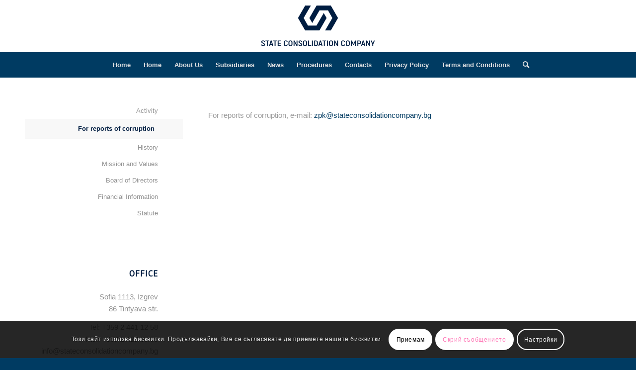

--- FILE ---
content_type: text/html; charset=UTF-8
request_url: https://stateconsolidationcompany.bg/en/about-us/for-reports-of-corruption/
body_size: 18569
content:
<!DOCTYPE html>
<html lang="en-GB" class="html_stretched responsive av-preloader-disabled  html_header_top html_logo_center html_bottom_nav_header html_menu_right html_custom html_header_sticky html_header_shrinking_disabled html_mobile_menu_phone html_header_searchicon html_content_align_center html_header_unstick_top html_header_stretch html_elegant-blog html_modern-blog html_av-submenu-hidden html_av-submenu-display-click html_av-overlay-side html_av-overlay-side-classic html_av-submenu-clone html_entry_id_2519 av-cookies-consent-show-message-bar av-cookies-cookie-consent-enabled av-cookies-can-opt-out av-cookies-user-silent-accept avia-cookie-check-browser-settings av-no-preview av-default-lightbox html_text_menu_active av-mobile-menu-switch-default">
<head>
<meta charset="UTF-8" />
<meta name="robots" content="index, follow" />


<!-- mobile setting -->
<meta name="viewport" content="width=device-width, initial-scale=1">

<!-- Scripts/CSS and wp_head hook -->
<title>For reports of corruption &#8211; State Consolidation Company EAD</title>
<meta name='robots' content='max-image-preview:large' />

				<script type='text/javascript'>

				function avia_cookie_check_sessionStorage()
				{
					//	FF throws error when all cookies blocked !!
					var sessionBlocked = false;
					try
					{
						var test = sessionStorage.getItem( 'aviaCookieRefused' ) != null;
					}
					catch(e)
					{
						sessionBlocked = true;
					}

					var aviaCookieRefused = ! sessionBlocked ? sessionStorage.getItem( 'aviaCookieRefused' ) : null;

					var html = document.getElementsByTagName('html')[0];

					/**
					 * Set a class to avoid calls to sessionStorage
					 */
					if( sessionBlocked || aviaCookieRefused )
					{
						if( html.className.indexOf('av-cookies-session-refused') < 0 )
						{
							html.className += ' av-cookies-session-refused';
						}
					}

					if( sessionBlocked || aviaCookieRefused || document.cookie.match(/aviaCookieConsent/) )
					{
						if( html.className.indexOf('av-cookies-user-silent-accept') >= 0 )
						{
							 html.className = html.className.replace(/\bav-cookies-user-silent-accept\b/g, '');
						}
					}
				}

				avia_cookie_check_sessionStorage();

			</script>
			<link rel='dns-prefetch' href='//stats.wp.com' />
<link rel="alternate" type="application/rss+xml" title="State Consolidation Company EAD &raquo; Feed" href="https://stateconsolidationcompany.bg/en/feed/" />
<link rel="alternate" type="application/rss+xml" title="State Consolidation Company EAD &raquo; Comments Feed" href="https://stateconsolidationcompany.bg/en/comments/feed/" />
<link rel="alternate" title="oEmbed (JSON)" type="application/json+oembed" href="https://stateconsolidationcompany.bg/wp-json/oembed/1.0/embed?url=https%3A%2F%2Fstateconsolidationcompany.bg%2Fen%2Fabout-us%2Ffor-reports-of-corruption%2F&#038;lang=en" />
<link rel="alternate" title="oEmbed (XML)" type="text/xml+oembed" href="https://stateconsolidationcompany.bg/wp-json/oembed/1.0/embed?url=https%3A%2F%2Fstateconsolidationcompany.bg%2Fen%2Fabout-us%2Ffor-reports-of-corruption%2F&#038;format=xml&#038;lang=en" />

<!-- google webfont font replacement -->

			<script type='text/javascript'>

				(function() {

					/*	check if webfonts are disabled by user setting via cookie - or user must opt in.	*/
					var html = document.getElementsByTagName('html')[0];
					var cookie_check = html.className.indexOf('av-cookies-needs-opt-in') >= 0 || html.className.indexOf('av-cookies-can-opt-out') >= 0;
					var allow_continue = true;
					var silent_accept_cookie = html.className.indexOf('av-cookies-user-silent-accept') >= 0;

					if( cookie_check && ! silent_accept_cookie )
					{
						if( ! document.cookie.match(/aviaCookieConsent/) || html.className.indexOf('av-cookies-session-refused') >= 0 )
						{
							allow_continue = false;
						}
						else
						{
							if( ! document.cookie.match(/aviaPrivacyRefuseCookiesHideBar/) )
							{
								allow_continue = false;
							}
							else if( ! document.cookie.match(/aviaPrivacyEssentialCookiesEnabled/) )
							{
								allow_continue = false;
							}
							else if( document.cookie.match(/aviaPrivacyGoogleWebfontsDisabled/) )
							{
								allow_continue = false;
							}
						}
					}

					if( allow_continue )
					{
						var f = document.createElement('link');

						f.type 	= 'text/css';
						f.rel 	= 'stylesheet';
						f.href 	= 'https://fonts.googleapis.com/css?family=PT+Sans&display=auto';
						f.id 	= 'avia-google-webfont';

						document.getElementsByTagName('head')[0].appendChild(f);
					}
				})();

			</script>
			<style id='wp-img-auto-sizes-contain-inline-css' type='text/css'>
img:is([sizes=auto i],[sizes^="auto," i]){contain-intrinsic-size:3000px 1500px}
/*# sourceURL=wp-img-auto-sizes-contain-inline-css */
</style>
<link rel='stylesheet' id='avia-grid-css' href='https://stateconsolidationcompany.bg/wp-content/themes/enfold/css/grid.min.css?ver=5.6.10' type='text/css' media='all' />
<link rel='stylesheet' id='avia-base-css' href='https://stateconsolidationcompany.bg/wp-content/themes/enfold/css/base.min.css?ver=5.6.10' type='text/css' media='all' />
<link rel='stylesheet' id='avia-layout-css' href='https://stateconsolidationcompany.bg/wp-content/themes/enfold/css/layout.min.css?ver=5.6.10' type='text/css' media='all' />
<link rel='stylesheet' id='avia-module-blog-css' href='https://stateconsolidationcompany.bg/wp-content/themes/enfold/config-templatebuilder/avia-shortcodes/blog/blog.min.css?ver=5.6.10' type='text/css' media='all' />
<link rel='stylesheet' id='avia-module-postslider-css' href='https://stateconsolidationcompany.bg/wp-content/themes/enfold/config-templatebuilder/avia-shortcodes/postslider/postslider.min.css?ver=5.6.10' type='text/css' media='all' />
<link rel='stylesheet' id='avia-module-button-css' href='https://stateconsolidationcompany.bg/wp-content/themes/enfold/config-templatebuilder/avia-shortcodes/buttons/buttons.min.css?ver=5.6.10' type='text/css' media='all' />
<link rel='stylesheet' id='avia-module-comments-css' href='https://stateconsolidationcompany.bg/wp-content/themes/enfold/config-templatebuilder/avia-shortcodes/comments/comments.min.css?ver=5.6.10' type='text/css' media='all' />
<link rel='stylesheet' id='avia-module-contact-css' href='https://stateconsolidationcompany.bg/wp-content/themes/enfold/config-templatebuilder/avia-shortcodes/contact/contact.min.css?ver=5.6.10' type='text/css' media='all' />
<link rel='stylesheet' id='avia-module-slideshow-css' href='https://stateconsolidationcompany.bg/wp-content/themes/enfold/config-templatebuilder/avia-shortcodes/slideshow/slideshow.min.css?ver=5.6.10' type='text/css' media='all' />
<link rel='stylesheet' id='avia-module-gallery-css' href='https://stateconsolidationcompany.bg/wp-content/themes/enfold/config-templatebuilder/avia-shortcodes/gallery/gallery.min.css?ver=5.6.10' type='text/css' media='all' />
<link rel='stylesheet' id='avia-module-maps-css' href='https://stateconsolidationcompany.bg/wp-content/themes/enfold/config-templatebuilder/avia-shortcodes/google_maps/google_maps.min.css?ver=5.6.10' type='text/css' media='all' />
<link rel='stylesheet' id='avia-module-gridrow-css' href='https://stateconsolidationcompany.bg/wp-content/themes/enfold/config-templatebuilder/avia-shortcodes/grid_row/grid_row.min.css?ver=5.6.10' type='text/css' media='all' />
<link rel='stylesheet' id='avia-module-heading-css' href='https://stateconsolidationcompany.bg/wp-content/themes/enfold/config-templatebuilder/avia-shortcodes/heading/heading.min.css?ver=5.6.10' type='text/css' media='all' />
<link rel='stylesheet' id='avia-module-hr-css' href='https://stateconsolidationcompany.bg/wp-content/themes/enfold/config-templatebuilder/avia-shortcodes/hr/hr.min.css?ver=5.6.10' type='text/css' media='all' />
<link rel='stylesheet' id='avia-module-icon-css' href='https://stateconsolidationcompany.bg/wp-content/themes/enfold/config-templatebuilder/avia-shortcodes/icon/icon.min.css?ver=5.6.10' type='text/css' media='all' />
<link rel='stylesheet' id='avia-module-iconlist-css' href='https://stateconsolidationcompany.bg/wp-content/themes/enfold/config-templatebuilder/avia-shortcodes/iconlist/iconlist.min.css?ver=5.6.10' type='text/css' media='all' />
<link rel='stylesheet' id='avia-module-image-css' href='https://stateconsolidationcompany.bg/wp-content/themes/enfold/config-templatebuilder/avia-shortcodes/image/image.min.css?ver=5.6.10' type='text/css' media='all' />
<link rel='stylesheet' id='avia-module-slideshow-contentpartner-css' href='https://stateconsolidationcompany.bg/wp-content/themes/enfold/config-templatebuilder/avia-shortcodes/contentslider/contentslider.min.css?ver=5.6.10' type='text/css' media='all' />
<link rel='stylesheet' id='avia-module-numbers-css' href='https://stateconsolidationcompany.bg/wp-content/themes/enfold/config-templatebuilder/avia-shortcodes/numbers/numbers.min.css?ver=5.6.10' type='text/css' media='all' />
<link rel='stylesheet' id='avia-module-slideshow-fullsize-css' href='https://stateconsolidationcompany.bg/wp-content/themes/enfold/config-templatebuilder/avia-shortcodes/slideshow_fullsize/slideshow_fullsize.min.css?ver=5.6.10' type='text/css' media='all' />
<link rel='stylesheet' id='avia-module-social-css' href='https://stateconsolidationcompany.bg/wp-content/themes/enfold/config-templatebuilder/avia-shortcodes/social_share/social_share.min.css?ver=5.6.10' type='text/css' media='all' />
<link rel='stylesheet' id='avia-module-tabs-css' href='https://stateconsolidationcompany.bg/wp-content/themes/enfold/config-templatebuilder/avia-shortcodes/tabs/tabs.min.css?ver=5.6.10' type='text/css' media='all' />
<link rel='stylesheet' id='avia-module-team-css' href='https://stateconsolidationcompany.bg/wp-content/themes/enfold/config-templatebuilder/avia-shortcodes/team/team.min.css?ver=5.6.10' type='text/css' media='all' />
<link rel='stylesheet' id='avia-module-timeline-css' href='https://stateconsolidationcompany.bg/wp-content/themes/enfold/config-templatebuilder/avia-shortcodes/timeline/timeline.min.css?ver=5.6.10' type='text/css' media='all' />
<link rel='stylesheet' id='avia-module-toggles-css' href='https://stateconsolidationcompany.bg/wp-content/themes/enfold/config-templatebuilder/avia-shortcodes/toggles/toggles.min.css?ver=5.6.10' type='text/css' media='all' />
<link rel='stylesheet' id='avia-module-video-css' href='https://stateconsolidationcompany.bg/wp-content/themes/enfold/config-templatebuilder/avia-shortcodes/video/video.min.css?ver=5.6.10' type='text/css' media='all' />
<style id='wp-emoji-styles-inline-css' type='text/css'>

	img.wp-smiley, img.emoji {
		display: inline !important;
		border: none !important;
		box-shadow: none !important;
		height: 1em !important;
		width: 1em !important;
		margin: 0 0.07em !important;
		vertical-align: -0.1em !important;
		background: none !important;
		padding: 0 !important;
	}
/*# sourceURL=wp-emoji-styles-inline-css */
</style>
<style id='wp-block-library-inline-css' type='text/css'>
:root{--wp-block-synced-color:#7a00df;--wp-block-synced-color--rgb:122,0,223;--wp-bound-block-color:var(--wp-block-synced-color);--wp-editor-canvas-background:#ddd;--wp-admin-theme-color:#007cba;--wp-admin-theme-color--rgb:0,124,186;--wp-admin-theme-color-darker-10:#006ba1;--wp-admin-theme-color-darker-10--rgb:0,107,160.5;--wp-admin-theme-color-darker-20:#005a87;--wp-admin-theme-color-darker-20--rgb:0,90,135;--wp-admin-border-width-focus:2px}@media (min-resolution:192dpi){:root{--wp-admin-border-width-focus:1.5px}}.wp-element-button{cursor:pointer}:root .has-very-light-gray-background-color{background-color:#eee}:root .has-very-dark-gray-background-color{background-color:#313131}:root .has-very-light-gray-color{color:#eee}:root .has-very-dark-gray-color{color:#313131}:root .has-vivid-green-cyan-to-vivid-cyan-blue-gradient-background{background:linear-gradient(135deg,#00d084,#0693e3)}:root .has-purple-crush-gradient-background{background:linear-gradient(135deg,#34e2e4,#4721fb 50%,#ab1dfe)}:root .has-hazy-dawn-gradient-background{background:linear-gradient(135deg,#faaca8,#dad0ec)}:root .has-subdued-olive-gradient-background{background:linear-gradient(135deg,#fafae1,#67a671)}:root .has-atomic-cream-gradient-background{background:linear-gradient(135deg,#fdd79a,#004a59)}:root .has-nightshade-gradient-background{background:linear-gradient(135deg,#330968,#31cdcf)}:root .has-midnight-gradient-background{background:linear-gradient(135deg,#020381,#2874fc)}:root{--wp--preset--font-size--normal:16px;--wp--preset--font-size--huge:42px}.has-regular-font-size{font-size:1em}.has-larger-font-size{font-size:2.625em}.has-normal-font-size{font-size:var(--wp--preset--font-size--normal)}.has-huge-font-size{font-size:var(--wp--preset--font-size--huge)}.has-text-align-center{text-align:center}.has-text-align-left{text-align:left}.has-text-align-right{text-align:right}.has-fit-text{white-space:nowrap!important}#end-resizable-editor-section{display:none}.aligncenter{clear:both}.items-justified-left{justify-content:flex-start}.items-justified-center{justify-content:center}.items-justified-right{justify-content:flex-end}.items-justified-space-between{justify-content:space-between}.screen-reader-text{border:0;clip-path:inset(50%);height:1px;margin:-1px;overflow:hidden;padding:0;position:absolute;width:1px;word-wrap:normal!important}.screen-reader-text:focus{background-color:#ddd;clip-path:none;color:#444;display:block;font-size:1em;height:auto;left:5px;line-height:normal;padding:15px 23px 14px;text-decoration:none;top:5px;width:auto;z-index:100000}html :where(.has-border-color){border-style:solid}html :where([style*=border-top-color]){border-top-style:solid}html :where([style*=border-right-color]){border-right-style:solid}html :where([style*=border-bottom-color]){border-bottom-style:solid}html :where([style*=border-left-color]){border-left-style:solid}html :where([style*=border-width]){border-style:solid}html :where([style*=border-top-width]){border-top-style:solid}html :where([style*=border-right-width]){border-right-style:solid}html :where([style*=border-bottom-width]){border-bottom-style:solid}html :where([style*=border-left-width]){border-left-style:solid}html :where(img[class*=wp-image-]){height:auto;max-width:100%}:where(figure){margin:0 0 1em}html :where(.is-position-sticky){--wp-admin--admin-bar--position-offset:var(--wp-admin--admin-bar--height,0px)}@media screen and (max-width:600px){html :where(.is-position-sticky){--wp-admin--admin-bar--position-offset:0px}}

/*# sourceURL=wp-block-library-inline-css */
</style><style id='global-styles-inline-css' type='text/css'>
:root{--wp--preset--aspect-ratio--square: 1;--wp--preset--aspect-ratio--4-3: 4/3;--wp--preset--aspect-ratio--3-4: 3/4;--wp--preset--aspect-ratio--3-2: 3/2;--wp--preset--aspect-ratio--2-3: 2/3;--wp--preset--aspect-ratio--16-9: 16/9;--wp--preset--aspect-ratio--9-16: 9/16;--wp--preset--color--black: #000000;--wp--preset--color--cyan-bluish-gray: #abb8c3;--wp--preset--color--white: #ffffff;--wp--preset--color--pale-pink: #f78da7;--wp--preset--color--vivid-red: #cf2e2e;--wp--preset--color--luminous-vivid-orange: #ff6900;--wp--preset--color--luminous-vivid-amber: #fcb900;--wp--preset--color--light-green-cyan: #7bdcb5;--wp--preset--color--vivid-green-cyan: #00d084;--wp--preset--color--pale-cyan-blue: #8ed1fc;--wp--preset--color--vivid-cyan-blue: #0693e3;--wp--preset--color--vivid-purple: #9b51e0;--wp--preset--color--metallic-red: #b02b2c;--wp--preset--color--maximum-yellow-red: #edae44;--wp--preset--color--yellow-sun: #eeee22;--wp--preset--color--palm-leaf: #83a846;--wp--preset--color--aero: #7bb0e7;--wp--preset--color--old-lavender: #745f7e;--wp--preset--color--steel-teal: #5f8789;--wp--preset--color--raspberry-pink: #d65799;--wp--preset--color--medium-turquoise: #4ecac2;--wp--preset--gradient--vivid-cyan-blue-to-vivid-purple: linear-gradient(135deg,rgb(6,147,227) 0%,rgb(155,81,224) 100%);--wp--preset--gradient--light-green-cyan-to-vivid-green-cyan: linear-gradient(135deg,rgb(122,220,180) 0%,rgb(0,208,130) 100%);--wp--preset--gradient--luminous-vivid-amber-to-luminous-vivid-orange: linear-gradient(135deg,rgb(252,185,0) 0%,rgb(255,105,0) 100%);--wp--preset--gradient--luminous-vivid-orange-to-vivid-red: linear-gradient(135deg,rgb(255,105,0) 0%,rgb(207,46,46) 100%);--wp--preset--gradient--very-light-gray-to-cyan-bluish-gray: linear-gradient(135deg,rgb(238,238,238) 0%,rgb(169,184,195) 100%);--wp--preset--gradient--cool-to-warm-spectrum: linear-gradient(135deg,rgb(74,234,220) 0%,rgb(151,120,209) 20%,rgb(207,42,186) 40%,rgb(238,44,130) 60%,rgb(251,105,98) 80%,rgb(254,248,76) 100%);--wp--preset--gradient--blush-light-purple: linear-gradient(135deg,rgb(255,206,236) 0%,rgb(152,150,240) 100%);--wp--preset--gradient--blush-bordeaux: linear-gradient(135deg,rgb(254,205,165) 0%,rgb(254,45,45) 50%,rgb(107,0,62) 100%);--wp--preset--gradient--luminous-dusk: linear-gradient(135deg,rgb(255,203,112) 0%,rgb(199,81,192) 50%,rgb(65,88,208) 100%);--wp--preset--gradient--pale-ocean: linear-gradient(135deg,rgb(255,245,203) 0%,rgb(182,227,212) 50%,rgb(51,167,181) 100%);--wp--preset--gradient--electric-grass: linear-gradient(135deg,rgb(202,248,128) 0%,rgb(113,206,126) 100%);--wp--preset--gradient--midnight: linear-gradient(135deg,rgb(2,3,129) 0%,rgb(40,116,252) 100%);--wp--preset--font-size--small: 1rem;--wp--preset--font-size--medium: 1.125rem;--wp--preset--font-size--large: 1.75rem;--wp--preset--font-size--x-large: clamp(1.75rem, 3vw, 2.25rem);--wp--preset--spacing--20: 0.44rem;--wp--preset--spacing--30: 0.67rem;--wp--preset--spacing--40: 1rem;--wp--preset--spacing--50: 1.5rem;--wp--preset--spacing--60: 2.25rem;--wp--preset--spacing--70: 3.38rem;--wp--preset--spacing--80: 5.06rem;--wp--preset--shadow--natural: 6px 6px 9px rgba(0, 0, 0, 0.2);--wp--preset--shadow--deep: 12px 12px 50px rgba(0, 0, 0, 0.4);--wp--preset--shadow--sharp: 6px 6px 0px rgba(0, 0, 0, 0.2);--wp--preset--shadow--outlined: 6px 6px 0px -3px rgb(255, 255, 255), 6px 6px rgb(0, 0, 0);--wp--preset--shadow--crisp: 6px 6px 0px rgb(0, 0, 0);}:root { --wp--style--global--content-size: 800px;--wp--style--global--wide-size: 1130px; }:where(body) { margin: 0; }.wp-site-blocks > .alignleft { float: left; margin-right: 2em; }.wp-site-blocks > .alignright { float: right; margin-left: 2em; }.wp-site-blocks > .aligncenter { justify-content: center; margin-left: auto; margin-right: auto; }:where(.is-layout-flex){gap: 0.5em;}:where(.is-layout-grid){gap: 0.5em;}.is-layout-flow > .alignleft{float: left;margin-inline-start: 0;margin-inline-end: 2em;}.is-layout-flow > .alignright{float: right;margin-inline-start: 2em;margin-inline-end: 0;}.is-layout-flow > .aligncenter{margin-left: auto !important;margin-right: auto !important;}.is-layout-constrained > .alignleft{float: left;margin-inline-start: 0;margin-inline-end: 2em;}.is-layout-constrained > .alignright{float: right;margin-inline-start: 2em;margin-inline-end: 0;}.is-layout-constrained > .aligncenter{margin-left: auto !important;margin-right: auto !important;}.is-layout-constrained > :where(:not(.alignleft):not(.alignright):not(.alignfull)){max-width: var(--wp--style--global--content-size);margin-left: auto !important;margin-right: auto !important;}.is-layout-constrained > .alignwide{max-width: var(--wp--style--global--wide-size);}body .is-layout-flex{display: flex;}.is-layout-flex{flex-wrap: wrap;align-items: center;}.is-layout-flex > :is(*, div){margin: 0;}body .is-layout-grid{display: grid;}.is-layout-grid > :is(*, div){margin: 0;}body{padding-top: 0px;padding-right: 0px;padding-bottom: 0px;padding-left: 0px;}a:where(:not(.wp-element-button)){text-decoration: underline;}:root :where(.wp-element-button, .wp-block-button__link){background-color: #32373c;border-width: 0;color: #fff;font-family: inherit;font-size: inherit;font-style: inherit;font-weight: inherit;letter-spacing: inherit;line-height: inherit;padding-top: calc(0.667em + 2px);padding-right: calc(1.333em + 2px);padding-bottom: calc(0.667em + 2px);padding-left: calc(1.333em + 2px);text-decoration: none;text-transform: inherit;}.has-black-color{color: var(--wp--preset--color--black) !important;}.has-cyan-bluish-gray-color{color: var(--wp--preset--color--cyan-bluish-gray) !important;}.has-white-color{color: var(--wp--preset--color--white) !important;}.has-pale-pink-color{color: var(--wp--preset--color--pale-pink) !important;}.has-vivid-red-color{color: var(--wp--preset--color--vivid-red) !important;}.has-luminous-vivid-orange-color{color: var(--wp--preset--color--luminous-vivid-orange) !important;}.has-luminous-vivid-amber-color{color: var(--wp--preset--color--luminous-vivid-amber) !important;}.has-light-green-cyan-color{color: var(--wp--preset--color--light-green-cyan) !important;}.has-vivid-green-cyan-color{color: var(--wp--preset--color--vivid-green-cyan) !important;}.has-pale-cyan-blue-color{color: var(--wp--preset--color--pale-cyan-blue) !important;}.has-vivid-cyan-blue-color{color: var(--wp--preset--color--vivid-cyan-blue) !important;}.has-vivid-purple-color{color: var(--wp--preset--color--vivid-purple) !important;}.has-metallic-red-color{color: var(--wp--preset--color--metallic-red) !important;}.has-maximum-yellow-red-color{color: var(--wp--preset--color--maximum-yellow-red) !important;}.has-yellow-sun-color{color: var(--wp--preset--color--yellow-sun) !important;}.has-palm-leaf-color{color: var(--wp--preset--color--palm-leaf) !important;}.has-aero-color{color: var(--wp--preset--color--aero) !important;}.has-old-lavender-color{color: var(--wp--preset--color--old-lavender) !important;}.has-steel-teal-color{color: var(--wp--preset--color--steel-teal) !important;}.has-raspberry-pink-color{color: var(--wp--preset--color--raspberry-pink) !important;}.has-medium-turquoise-color{color: var(--wp--preset--color--medium-turquoise) !important;}.has-black-background-color{background-color: var(--wp--preset--color--black) !important;}.has-cyan-bluish-gray-background-color{background-color: var(--wp--preset--color--cyan-bluish-gray) !important;}.has-white-background-color{background-color: var(--wp--preset--color--white) !important;}.has-pale-pink-background-color{background-color: var(--wp--preset--color--pale-pink) !important;}.has-vivid-red-background-color{background-color: var(--wp--preset--color--vivid-red) !important;}.has-luminous-vivid-orange-background-color{background-color: var(--wp--preset--color--luminous-vivid-orange) !important;}.has-luminous-vivid-amber-background-color{background-color: var(--wp--preset--color--luminous-vivid-amber) !important;}.has-light-green-cyan-background-color{background-color: var(--wp--preset--color--light-green-cyan) !important;}.has-vivid-green-cyan-background-color{background-color: var(--wp--preset--color--vivid-green-cyan) !important;}.has-pale-cyan-blue-background-color{background-color: var(--wp--preset--color--pale-cyan-blue) !important;}.has-vivid-cyan-blue-background-color{background-color: var(--wp--preset--color--vivid-cyan-blue) !important;}.has-vivid-purple-background-color{background-color: var(--wp--preset--color--vivid-purple) !important;}.has-metallic-red-background-color{background-color: var(--wp--preset--color--metallic-red) !important;}.has-maximum-yellow-red-background-color{background-color: var(--wp--preset--color--maximum-yellow-red) !important;}.has-yellow-sun-background-color{background-color: var(--wp--preset--color--yellow-sun) !important;}.has-palm-leaf-background-color{background-color: var(--wp--preset--color--palm-leaf) !important;}.has-aero-background-color{background-color: var(--wp--preset--color--aero) !important;}.has-old-lavender-background-color{background-color: var(--wp--preset--color--old-lavender) !important;}.has-steel-teal-background-color{background-color: var(--wp--preset--color--steel-teal) !important;}.has-raspberry-pink-background-color{background-color: var(--wp--preset--color--raspberry-pink) !important;}.has-medium-turquoise-background-color{background-color: var(--wp--preset--color--medium-turquoise) !important;}.has-black-border-color{border-color: var(--wp--preset--color--black) !important;}.has-cyan-bluish-gray-border-color{border-color: var(--wp--preset--color--cyan-bluish-gray) !important;}.has-white-border-color{border-color: var(--wp--preset--color--white) !important;}.has-pale-pink-border-color{border-color: var(--wp--preset--color--pale-pink) !important;}.has-vivid-red-border-color{border-color: var(--wp--preset--color--vivid-red) !important;}.has-luminous-vivid-orange-border-color{border-color: var(--wp--preset--color--luminous-vivid-orange) !important;}.has-luminous-vivid-amber-border-color{border-color: var(--wp--preset--color--luminous-vivid-amber) !important;}.has-light-green-cyan-border-color{border-color: var(--wp--preset--color--light-green-cyan) !important;}.has-vivid-green-cyan-border-color{border-color: var(--wp--preset--color--vivid-green-cyan) !important;}.has-pale-cyan-blue-border-color{border-color: var(--wp--preset--color--pale-cyan-blue) !important;}.has-vivid-cyan-blue-border-color{border-color: var(--wp--preset--color--vivid-cyan-blue) !important;}.has-vivid-purple-border-color{border-color: var(--wp--preset--color--vivid-purple) !important;}.has-metallic-red-border-color{border-color: var(--wp--preset--color--metallic-red) !important;}.has-maximum-yellow-red-border-color{border-color: var(--wp--preset--color--maximum-yellow-red) !important;}.has-yellow-sun-border-color{border-color: var(--wp--preset--color--yellow-sun) !important;}.has-palm-leaf-border-color{border-color: var(--wp--preset--color--palm-leaf) !important;}.has-aero-border-color{border-color: var(--wp--preset--color--aero) !important;}.has-old-lavender-border-color{border-color: var(--wp--preset--color--old-lavender) !important;}.has-steel-teal-border-color{border-color: var(--wp--preset--color--steel-teal) !important;}.has-raspberry-pink-border-color{border-color: var(--wp--preset--color--raspberry-pink) !important;}.has-medium-turquoise-border-color{border-color: var(--wp--preset--color--medium-turquoise) !important;}.has-vivid-cyan-blue-to-vivid-purple-gradient-background{background: var(--wp--preset--gradient--vivid-cyan-blue-to-vivid-purple) !important;}.has-light-green-cyan-to-vivid-green-cyan-gradient-background{background: var(--wp--preset--gradient--light-green-cyan-to-vivid-green-cyan) !important;}.has-luminous-vivid-amber-to-luminous-vivid-orange-gradient-background{background: var(--wp--preset--gradient--luminous-vivid-amber-to-luminous-vivid-orange) !important;}.has-luminous-vivid-orange-to-vivid-red-gradient-background{background: var(--wp--preset--gradient--luminous-vivid-orange-to-vivid-red) !important;}.has-very-light-gray-to-cyan-bluish-gray-gradient-background{background: var(--wp--preset--gradient--very-light-gray-to-cyan-bluish-gray) !important;}.has-cool-to-warm-spectrum-gradient-background{background: var(--wp--preset--gradient--cool-to-warm-spectrum) !important;}.has-blush-light-purple-gradient-background{background: var(--wp--preset--gradient--blush-light-purple) !important;}.has-blush-bordeaux-gradient-background{background: var(--wp--preset--gradient--blush-bordeaux) !important;}.has-luminous-dusk-gradient-background{background: var(--wp--preset--gradient--luminous-dusk) !important;}.has-pale-ocean-gradient-background{background: var(--wp--preset--gradient--pale-ocean) !important;}.has-electric-grass-gradient-background{background: var(--wp--preset--gradient--electric-grass) !important;}.has-midnight-gradient-background{background: var(--wp--preset--gradient--midnight) !important;}.has-small-font-size{font-size: var(--wp--preset--font-size--small) !important;}.has-medium-font-size{font-size: var(--wp--preset--font-size--medium) !important;}.has-large-font-size{font-size: var(--wp--preset--font-size--large) !important;}.has-x-large-font-size{font-size: var(--wp--preset--font-size--x-large) !important;}
/*# sourceURL=global-styles-inline-css */
</style>

<link rel='stylesheet' id='avia-scs-css' href='https://stateconsolidationcompany.bg/wp-content/themes/enfold/css/shortcodes.min.css?ver=5.6.10' type='text/css' media='all' />
<link rel='stylesheet' id='avia-fold-unfold-css' href='https://stateconsolidationcompany.bg/wp-content/themes/enfold/css/avia-snippet-fold-unfold.min.css?ver=5.6.10' type='text/css' media='all' />
<link rel='stylesheet' id='avia-popup-css-css' href='https://stateconsolidationcompany.bg/wp-content/themes/enfold/js/aviapopup/magnific-popup.css?ver=5.6.10' type='text/css' media='screen' />
<link rel='stylesheet' id='avia-lightbox-css' href='https://stateconsolidationcompany.bg/wp-content/themes/enfold/css/avia-snippet-lightbox.min.css?ver=5.6.10' type='text/css' media='screen' />
<link rel='stylesheet' id='avia-widget-css-css' href='https://stateconsolidationcompany.bg/wp-content/themes/enfold/css/avia-snippet-widget.min.css?ver=5.6.10' type='text/css' media='screen' />
<link rel='stylesheet' id='avia-dynamic-css' href='https://stateconsolidationcompany.bg/wp-content/uploads/dynamic_avia/.css?ver=6973543785367' type='text/css' media='all' />
<link rel='stylesheet' id='avia-custom-css' href='https://stateconsolidationcompany.bg/wp-content/themes/enfold/css/custom.css?ver=5.6.10' type='text/css' media='all' />
<link rel='stylesheet' id='avia-style-css' href='https://stateconsolidationcompany.bg/wp-content/themes/enfold-child/style.css?ver=5.6.10' type='text/css' media='all' />
<link rel='stylesheet' id='avia-cookie-css-css' href='https://stateconsolidationcompany.bg/wp-content/themes/enfold/css/avia-snippet-cookieconsent.css?ver=5.6.10' type='text/css' media='screen' />
<script type="text/javascript" src="https://stateconsolidationcompany.bg/wp-includes/js/jquery/jquery.min.js?ver=3.7.1" id="jquery-core-js"></script>
<script type="text/javascript" src="https://stateconsolidationcompany.bg/wp-includes/js/jquery/jquery-migrate.min.js?ver=3.4.1" id="jquery-migrate-js"></script>
<script type="text/javascript" src="https://stateconsolidationcompany.bg/wp-content/themes/enfold/js/avia-js.min.js?ver=5.6.10" id="avia-js-js"></script>
<script type="text/javascript" src="https://stateconsolidationcompany.bg/wp-content/themes/enfold/js/avia-compat.min.js?ver=5.6.10" id="avia-compat-js"></script>
<link rel="https://api.w.org/" href="https://stateconsolidationcompany.bg/wp-json/" /><link rel="alternate" title="JSON" type="application/json" href="https://stateconsolidationcompany.bg/wp-json/wp/v2/pages/2519" /><link rel="EditURI" type="application/rsd+xml" title="RSD" href="https://stateconsolidationcompany.bg/xmlrpc.php?rsd" />
<meta name="generator" content="WordPress 6.9" />
<link rel="canonical" href="https://stateconsolidationcompany.bg/en/about-us/for-reports-of-corruption/" />
<link rel='shortlink' href='https://stateconsolidationcompany.bg/?p=2519' />
	<style>img#wpstats{display:none}</style>
		<link rel="profile" href="https://gmpg.org/xfn/11" />
<link rel="alternate" type="application/rss+xml" title="State Consolidation Company EAD RSS2 Feed" href="https://stateconsolidationcompany.bg/en/feed/" />
<link rel="pingback" href="https://stateconsolidationcompany.bg/xmlrpc.php" />

<style type='text/css' media='screen'>
 #top #header_main > .container, #top #header_main > .container .main_menu  .av-main-nav > li > a, #top #header_main #menu-item-shop .cart_dropdown_link{ height:104px; line-height: 104px; }
 .html_top_nav_header .av-logo-container{ height:104px;  }
 .html_header_top.html_header_sticky #top #wrap_all #main{ padding-top:156px; } 
</style>
<!--[if lt IE 9]><script src="https://stateconsolidationcompany.bg/wp-content/themes/enfold/js/html5shiv.js"></script><![endif]-->
<link rel="icon" href="https://stateconsolidationcompany.bg/wp-content/uploads/2021/03/favicon.png" type="image/png">
<style type="text/css">
		@font-face {font-family: 'entypo-fontello'; font-weight: normal; font-style: normal; font-display: auto;
		src: url('https://stateconsolidationcompany.bg/wp-content/themes/enfold/config-templatebuilder/avia-template-builder/assets/fonts/entypo-fontello.woff2') format('woff2'),
		url('https://stateconsolidationcompany.bg/wp-content/themes/enfold/config-templatebuilder/avia-template-builder/assets/fonts/entypo-fontello.woff') format('woff'),
		url('https://stateconsolidationcompany.bg/wp-content/themes/enfold/config-templatebuilder/avia-template-builder/assets/fonts/entypo-fontello.ttf') format('truetype'),
		url('https://stateconsolidationcompany.bg/wp-content/themes/enfold/config-templatebuilder/avia-template-builder/assets/fonts/entypo-fontello.svg#entypo-fontello') format('svg'),
		url('https://stateconsolidationcompany.bg/wp-content/themes/enfold/config-templatebuilder/avia-template-builder/assets/fonts/entypo-fontello.eot'),
		url('https://stateconsolidationcompany.bg/wp-content/themes/enfold/config-templatebuilder/avia-template-builder/assets/fonts/entypo-fontello.eot?#iefix') format('embedded-opentype');
		} #top .avia-font-entypo-fontello, body .avia-font-entypo-fontello, html body [data-av_iconfont='entypo-fontello']:before{ font-family: 'entypo-fontello'; }
		</style>

<!--
Debugging Info for Theme support: 

Theme: Enfold
Version: 5.6.10
Installed: enfold
AviaFramework Version: 5.6
AviaBuilder Version: 5.3
aviaElementManager Version: 1.0.1
- - - - - - - - - - -
ChildTheme: ДКК
ChildTheme Version: 1.0
ChildTheme Installed: enfold

- - - - - - - - - - -
ML:512-PU:31-PLA:7
WP:6.9
Compress: CSS:load minified only - JS:load minified only
Updates: enabled - token has changed and not verified
PLAu:6
-->
</head>

<body id="top" class="wp-singular page-template-default page page-id-2519 page-child parent-pageid-790 wp-theme-enfold wp-child-theme-enfold-child stretched rtl_columns av-curtain-numeric pt_sans helvetica neue-websave helvetica_neue  avia-responsive-images-support" itemscope="itemscope" itemtype="https://schema.org/WebPage" >

	
	<div id='wrap_all'>

	
<header id='header' class='all_colors header_color light_bg_color  av_header_top av_logo_center av_bottom_nav_header av_menu_right av_custom av_header_sticky av_header_shrinking_disabled av_header_stretch av_mobile_menu_phone av_header_searchicon av_header_unstick_top av_header_border_disabled' data-av_shrink_factor='50' role="banner" itemscope="itemscope" itemtype="https://schema.org/WPHeader" >

		<div  id='header_main' class='container_wrap container_wrap_logo'>

        <div class='container av-logo-container'><div class='inner-container'><span class='logo avia-standard-logo'><a href='https://stateconsolidationcompany.bg/en/' class='' aria-label='logo-scc-en' title='logo-scc-en'><img src="https://stateconsolidationcompany.bg/wp-content/uploads/2021/04/logo-scc-en.png" srcset="https://stateconsolidationcompany.bg/wp-content/uploads/2021/04/logo-scc-en.png 540w, https://stateconsolidationcompany.bg/wp-content/uploads/2021/04/logo-scc-en-300x93.png 300w" sizes="(max-width: 540px) 100vw, 540px" height="100" width="300" alt='State Consolidation Company EAD' title='logo-scc-en' /></a></span></div></div><div id='header_main_alternate' class='container_wrap'><div class='container'><nav class='main_menu' data-selectname='Select a page'  role="navigation" itemscope="itemscope" itemtype="https://schema.org/SiteNavigationElement" ><div class='avia-menu fallback_menu av-main-nav-wrap'><ul id='avia-menu' class='menu avia_mega av-main-nav'><li class='menu-item'><a href='https://stateconsolidationcompany.bg/en'>Home</a></li><li class="page_item menu-item page-item-769"><a href="https://stateconsolidationcompany.bg/en/">Home</a></li>
<li class="page_item menu-item page-item-790 page_item menu-item_has_children current_page_ancestor current_page_parent"><a href="https://stateconsolidationcompany.bg/en/about-us/">About Us</a>
<ul class='children'>
	<li class="page_item menu-item page-item-797"><a href="https://stateconsolidationcompany.bg/en/about-us/activity/">Activity</a></li>
	<li class="page_item menu-item page-item-2519 current_page_item menu-item"><a href="https://stateconsolidationcompany.bg/en/about-us/for-reports-of-corruption/" aria-current="page">For reports of corruption</a></li>
	<li class="page_item menu-item page-item-816"><a href="https://stateconsolidationcompany.bg/en/about-us/history/">History</a></li>
	<li class="page_item menu-item page-item-820"><a href="https://stateconsolidationcompany.bg/en/about-us/mission/">Mission and Values</a></li>
	<li class="page_item menu-item page-item-827"><a href="https://stateconsolidationcompany.bg/en/about-us/board-of-directors/">Board of Directors</a></li>
	<li class="page_item menu-item page-item-831"><a href="https://stateconsolidationcompany.bg/en/about-us/financial-information/">Financial Information</a></li>
	<li class="page_item menu-item page-item-835"><a href="https://stateconsolidationcompany.bg/en/about-us/statute/">Statute</a></li>
</ul>
</li>
<li class="page_item menu-item page-item-807"><a href="https://stateconsolidationcompany.bg/en/subsidiaries/">Subsidiaries</a></li>
<li class="page_item menu-item page-item-846"><a href="https://stateconsolidationcompany.bg/en/news/">News</a></li>
<li class="page_item menu-item page-item-853"><a href="https://stateconsolidationcompany.bg/en/procedures/">Procedures</a></li>
<li class="page_item menu-item page-item-839"><a href="https://stateconsolidationcompany.bg/en/contacts/">Contacts</a></li>
<li class="page_item menu-item page-item-857"><a href="https://stateconsolidationcompany.bg/en/privacy-policy/">Privacy Policy</a></li>
<li class="page_item menu-item page-item-861"><a href="https://stateconsolidationcompany.bg/en/terms-and-conditions/">Terms and Conditions</a></li>
<li id="menu-item-search" class="noMobile menu-item menu-item-search-dropdown menu-item-avia-special" role="menuitem"><a aria-label="Search" href="?s=" rel="nofollow" data-avia-search-tooltip="

&lt;form role=&quot;search&quot; action=&quot;https://stateconsolidationcompany.bg/en/&quot; id=&quot;searchform&quot; method=&quot;get&quot; class=&quot;&quot;&gt;
	&lt;div&gt;
		&lt;input type=&quot;submit&quot; value=&quot;&quot; id=&quot;searchsubmit&quot; class=&quot;button avia-font-entypo-fontello&quot; /&gt;
		&lt;input type=&quot;text&quot; id=&quot;s&quot; name=&quot;s&quot; value=&quot;&quot; placeholder=&#039;Search&#039; /&gt;
			&lt;/div&gt;
&lt;/form&gt;
" aria-hidden='false' data-av_icon='' data-av_iconfont='entypo-fontello'><span class="avia_hidden_link_text">Search</span></a></li><li class="av-burger-menu-main menu-item-avia-special av-small-burger-icon" role="menuitem">
	        			<a href="#" aria-label="Menu" aria-hidden="false">
							<span class="av-hamburger av-hamburger--spin av-js-hamburger">
								<span class="av-hamburger-box">
						          <span class="av-hamburger-inner"></span>
						          <strong>Menu</strong>
								</span>
							</span>
							<span class="avia_hidden_link_text">Menu</span>
						</a>
	        		   </li></ul></div></nav></div> </div> 
		<!-- end container_wrap-->
		</div>
<div class="header_bg"></div>
<!-- end header -->
</header>

	<div id='main' class='all_colors' data-scroll-offset='104'>

	
		<div class='container_wrap container_wrap_first main_color sidebar_left'>

			<div class='container'>

				<main class='template-page content  av-content-small units av-main-page'  role="main" itemprop="mainContentOfPage" >

					
		<article class='post-entry post-entry-type-page post-entry-2519'  itemscope="itemscope" itemtype="https://schema.org/CreativeWork" >

			<div class="entry-content-wrapper clearfix">
                <header class="entry-content-header"></header><div class="entry-content"  itemprop="text" ><p>For reports of corruption, e-mail: <a href="/cdn-cgi/l/email-protection#3d4e545a535c51547d4e495c49585e52534e525154595c495452535e52504d5c5344135f5a"><span class="__cf_email__" data-cfemail="acd6dcc7ecdfd8cdd8c9cfc3c2dfc3c0c5c8cdd8c5c3c2cfc3c1dccdc2d582cecb">[email&#160;protected]</span></a></p>
</div><footer class="entry-footer"></footer>			</div>

		</article><!--end post-entry-->



				<!--end content-->
				</main>

				<aside class='sidebar sidebar_left   alpha units'  role="complementary" itemscope="itemscope" itemtype="https://schema.org/WPSideBar" ><div class="inner_sidebar extralight-border"><nav class='widget widget_nav_menu widget_nav_hide_child'><ul class='nested_nav'><li class="page_item page-item-797"><a href="https://stateconsolidationcompany.bg/en/about-us/activity/">Activity</a></li>
<li class="page_item page-item-2519 current_page_item"><a href="https://stateconsolidationcompany.bg/en/about-us/for-reports-of-corruption/" aria-current="page">For reports of corruption</a></li>
<li class="page_item page-item-816"><a href="https://stateconsolidationcompany.bg/en/about-us/history/">History</a></li>
<li class="page_item page-item-820"><a href="https://stateconsolidationcompany.bg/en/about-us/mission/">Mission and Values</a></li>
<li class="page_item page-item-827"><a href="https://stateconsolidationcompany.bg/en/about-us/board-of-directors/">Board of Directors</a></li>
<li class="page_item page-item-831"><a href="https://stateconsolidationcompany.bg/en/about-us/financial-information/">Financial Information</a></li>
<li class="page_item page-item-835"><a href="https://stateconsolidationcompany.bg/en/about-us/statute/">Statute</a></li>
</ul></nav><section id="text-9" class="widget clearfix widget_text"><h3 class="widgettitle">Office</h3>			<div class="textwidget"><p>Sofia 1113, Izgrev<br />
86 Tintyava str.</p>
<p>Tel: <a href="tel:+35924411258">+359 2 441 12 58</a><br />
Fax: +359 2 423 00 55<br />
<a href="/cdn-cgi/l/email-protection#224b4c444d625156435647414d4c514d4e4b4643564b4d4c414d4f52434c5b0c4045"><span class="__cf_email__" data-cfemail="30595e565f704344514455535f5e435f5c59545144595f5e535f5d40515e491e5257">[email&#160;protected]</span></a></p>
</div>
		<span class="seperator extralight-border"></span></section><section id="avia_google_maps-3" class="widget clearfix avia-widget-container avia_google_maps avia_no_block_preview"><h3 class="widgettitle">Map</h3><div class="av_gmaps_widget_main_wrap av_gmaps_main_wrap"><div id='av_gmap_0' class='avia-google-map-container avia-google-map-widget av_gmaps_show_unconditionally av-no-fallback-img' data-mapid='av_gmap_0' ></div></div><span class="seperator extralight-border"></span></section></div></aside>
			</div><!--end container-->

		</div><!-- close default .container_wrap element -->

				<div class='container_wrap footer_color' id='footer'>

					<div class='container'>

						<div class='flex_column av_one_third  first el_before_av_one_third'><section id="text-7" class="widget clearfix widget_text"><h3 class="widgettitle">About Us</h3>			<div class="textwidget"><p class="p1"><strong>State Consolidation Company</strong> is a sole joint stock company with one hundred percent state ownership of its capital, registered under the Commercial Law. The rights of the sole owner of the capital are executed by the Minister of Economy.</p>
</div>
		<span class="seperator extralight-border"></span></section></div><div class='flex_column av_one_third  el_after_av_one_third el_before_av_one_third '><section id="text-8" class="widget clearfix widget_text"><h3 class="widgettitle">Contacts</h3>			<div class="textwidget"><p><strong>Address:<br />
</strong>Sofia 1797, Izgrev<br />
9 Lachezar Stanchev str. floor 4</p>
<p><strong>Tel:</strong> <a href="tel:+35924411258">+359 2 441 12 58</a><br />
<a href="/cdn-cgi/l/email-protection#036a6d656c437077627766606c6d706c6f6a6762776a6c6d606c6e73626d7a2d6164"><span class="__cf_email__" data-cfemail="fa93949c95ba898e9b8e9f999594899596939e9b8e9395949995978a9b9483d4989d">[email&#160;protected]</span></a></p>
<p><a href="office@stateconsolidationcompany.bg"><span class="__cf_email__" data-cfemail="4f202929262c2a0f3c3b2e3b2a2c20213c2023262b2e3b2620212c20223f2e2136612d28">[email&#160;protected]</span></a></p>
</div>
		<span class="seperator extralight-border"></span></section></div><div class='flex_column av_one_third  el_after_av_one_third el_before_av_one_third '><section id="text-10" class="widget clearfix widget_text">			<div class="textwidget"><p>&nbsp;</p>
<p>&nbsp;</p>
<p><a href="https://www.mi.government.bg/" target="_blank" rel="noopener"><img loading="lazy" decoding="async" class="alignnone size-medium wp-image-795" src="https://stateconsolidationcompany.bg/wp-content/uploads/2021/06/logo_en-300x71.png" alt="Ministry of Economics" width="300" height="71" srcset="https://stateconsolidationcompany.bg/wp-content/uploads/2021/06/logo_en-300x71.png 300w, https://stateconsolidationcompany.bg/wp-content/uploads/2021/06/logo_en.png 378w" sizes="auto, (max-width: 300px) 100vw, 300px" /></a></p>
</div>
		<span class="seperator extralight-border"></span></section></div>
					</div>

				<!-- ####### END FOOTER CONTAINER ####### -->
				</div>

	

	
				<footer class='container_wrap socket_color' id='socket'  role="contentinfo" itemscope="itemscope" itemtype="https://schema.org/WPFooter" >
                    <div class='container'>

                        <span class='copyright'>&copy; State Consolidation Company EAD  </span>

                        <nav class='sub_menu_socket'  role="navigation" itemscope="itemscope" itemtype="https://schema.org/SiteNavigationElement" ><div class="avia3-menu"><ul role="menu" class="menu" id="avia3-menu"><li role="menuitem" id="menu-item-896" class="menu-item menu-item-type-post_type menu-item-object-page menu-item-privacy-policy menu-item-top-level menu-item-top-level-1"><a href="https://stateconsolidationcompany.bg/en/privacy-policy/" itemprop="url" tabindex="0"><span class="avia-bullet"></span><span class="avia-menu-text">Privacy Policy</span><span class="avia-menu-fx"><span class="avia-arrow-wrap"><span class="avia-arrow"></span></span></span></a></li>
<li role="menuitem" id="menu-item-895" class="menu-item menu-item-type-post_type menu-item-object-page menu-item-top-level menu-item-top-level-2"><a href="https://stateconsolidationcompany.bg/en/terms-and-conditions/" itemprop="url" tabindex="0"><span class="avia-bullet"></span><span class="avia-menu-text">Terms and Conditions</span><span class="avia-menu-fx"><span class="avia-arrow-wrap"><span class="avia-arrow"></span></span></span></a></li>
</ul></div></nav>
                    </div>

	            <!-- ####### END SOCKET CONTAINER ####### -->
				</footer>


					<!-- end main -->
		</div>

		<!-- end wrap_all --></div>

<a href='#top' title='Scroll to top' id='scroll-top-link' aria-hidden='true' data-av_icon='' data-av_iconfont='entypo-fontello' tabindex='-1'><span class="avia_hidden_link_text">Scroll to top</span></a>

<div id="fb-root"></div>

<div class="avia-cookie-consent-wrap" aria-hidden="true"><div class='avia-cookie-consent cookiebar-hidden  avia-cookiemessage-bottom'  aria-hidden='true'  data-contents='974e357dc721cd561989deb2c591e495||v1.0' ><div class="container"><p class='avia_cookie_text'>Този сайт използва бисквитки. Продължавайки, Вие се съгласявате да приемете нашите бисквитки.</p><a href='#' class='avia-button avia-color-theme-color-highlight avia-cookie-consent-button avia-cookie-consent-button-1  avia-cookie-close-bar '  title="Позволяване на бисквитки, можете да промените това в настройките." >Приемам</a><a href='#' class='avia-button avia-color-theme-color-highlight avia-cookie-consent-button avia-cookie-consent-button-2 av-extra-cookie-btn  avia-cookie-hide-notification'  title="Не позволявай бисквитки - някои от функционалностите на сайта може да не работят както се очаква." >Скрий съобщението</a><a href='#' class='avia-button avia-color-theme-color-highlight avia-cookie-consent-button avia-cookie-consent-button-3 av-extra-cookie-btn  avia-cookie-info-btn '  title="Получете повече информация отностно бисквитките и изберете кои да използвате." >Настройки</a></div></div><div id='av-consent-extra-info' data-nosnippet class='av-inline-modal main_color avia-hide-popup-close'>
<style type="text/css" data-created_by="avia_inline_auto" id="style-css-av-av_heading-c0307440638f1d03c83a2e752855ca86">
#top .av-special-heading.av-av_heading-c0307440638f1d03c83a2e752855ca86{
margin:10px 0 0 0;
padding-bottom:10px;
}
body .av-special-heading.av-av_heading-c0307440638f1d03c83a2e752855ca86 .av-special-heading-tag .heading-char{
font-size:25px;
}
.av-special-heading.av-av_heading-c0307440638f1d03c83a2e752855ca86 .av-subheading{
font-size:15px;
}
</style>
<div  class='av-special-heading av-av_heading-c0307440638f1d03c83a2e752855ca86 av-special-heading-h3 blockquote modern-quote'><h3 class='av-special-heading-tag'  itemprop="headline"  >Настройки за бисквитки и поверителност</h3><div class="special-heading-border"><div class="special-heading-inner-border"></div></div></div><br />
<style type="text/css" data-created_by="avia_inline_auto" id="style-css-av-jhe1dyat-381e073337cc8512c616f9ce78cc22d9">
#top .hr.av-jhe1dyat-381e073337cc8512c616f9ce78cc22d9{
margin-top:0px;
margin-bottom:0px;
}
.hr.av-jhe1dyat-381e073337cc8512c616f9ce78cc22d9 .hr-inner{
width:100%;
}
</style>
<div  class='hr av-jhe1dyat-381e073337cc8512c616f9ce78cc22d9 hr-custom hr-left hr-icon-no'><span class='hr-inner inner-border-av-border-thin'><span class="hr-inner-style"></span></span></div><br /><div  class='tabcontainer av-jhds1skt-57ef9df26b3cd01206052db147fbe716 sidebar_tab sidebar_tab_left noborder_tabs' role='tablist'><section class='av_tab_section av_tab_section av-av_tab-1fd6bd76acb345add8756a471b8d79fb' ><div class='tab active_tab' role='tab' tabindex='0' data-fake-id='#tab-id-1' aria-controls='tab-id-1-content' >Как използваме бисквитките</div><div id='tab-id-1-content' class='tab_content active_tab_content' aria-hidden="false"><div class='tab_inner_content invers-color' ><p>Можем да поискаме бисквитките да бъдат зададени на вашето устройство. Използваме "бисквитки", за да знаем кога посещавате нашите уебсайтове, как взаимодействате с нас, за да обогатим потребителското ви изживяване и да персонализираме връзката ви с нашия уебсайт.</p>
<p>Щракнете върху заглавията на различните категории, за да научите повече. Можете също така да промените някои от предпочитанията си. Обърнете внимание, че блокирането на някои видове бисквитки може да повлияе на работата Ви с нашите уебсайтове и на услугите, които можем да предложим.</p>
</div></div></section><section class='av_tab_section av_tab_section av-av_tab-1944628c8861bb5a96b65a9994cb2b6e' ><div class='tab' role='tab' tabindex='0' data-fake-id='#tab-id-2' aria-controls='tab-id-2-content' >Основни бисквитки на уебсайта</div><div id='tab-id-2-content' class='tab_content' aria-hidden="true"><div class='tab_inner_content invers-color' ><p>Тези "бисквитки" са строго необходими, за да ви предоставим услугите, достъпни чрез нашия уебсайт, и да използвате някои от неговите функции.</p>
<p>Защото тези "бисквитки" са строго необходими за предоставянето на уебсайта, отказът им ще повлияе на функционирането на нашия сайт. Винаги можете да блокирате или изтриете бисквитките, като промените настройките на браузъра си и блокирате принудително всички бисквитки на този уебсайт. Но това винаги ще ви подканя да приемете/откажете бисквитките, когато отново посещавате нашия сайт.</p>
<p>Ние напълно уважаваме, ако искате да откажете бисквитките, но за да не ви питаме отново и отново, любезно ни разрешете да съхраним бисквитка за тази цел. Можете да се откажете по всяко време или да изберете други бисквитки, за да получите по-добро изживяване. Ако откажете бисквитките, ние ще премахнем всички зададени бисквитки в нашия домейн.</p>
<p>Предоставяме ви списък на съхранените бисквитки на вашия компютър в нашия домейн, за да можете да проверите какво сме съхранили. От съображения за сигурност не можем да показваме или променяме бисквитки от други домейни. Можете да ги проверите в настройките за сигурност на браузъра си.</p>
<div class="av-switch-aviaPrivacyRefuseCookiesHideBar av-toggle-switch av-cookie-disable-external-toggle av-cookie-save-checked av-cookie-default-checked"><label><input type="checkbox" checked="checked" id="aviaPrivacyRefuseCookiesHideBar" class="aviaPrivacyRefuseCookiesHideBar " name="aviaPrivacyRefuseCookiesHideBar" ><span class="toggle-track"></span><span class="toggle-label-content">Check to enable permanent hiding of message bar and refuse all cookies if you do not opt in. We need 2 cookies to store this setting. Otherwise you will be prompted again when opening a new browser window or new a tab.</span></label></div>
<div class="av-switch-aviaPrivacyEssentialCookiesEnabled av-toggle-switch av-cookie-disable-external-toggle av-cookie-save-checked av-cookie-default-checked"><label><input type="checkbox" checked="checked" id="aviaPrivacyEssentialCookiesEnabled" class="aviaPrivacyEssentialCookiesEnabled " name="aviaPrivacyEssentialCookiesEnabled" ><span class="toggle-track"></span><span class="toggle-label-content">Click to enable/disable essential site cookies.</span></label></div>
</div></div></section><section class='av_tab_section av_tab_section av-av_tab-ef7dcc939639abf88920d23e02d46445' ><div class='tab' role='tab' tabindex='0' data-fake-id='#tab-id-3' aria-controls='tab-id-3-content' >Бисквитки на Google Анализ</div><div id='tab-id-3-content' class='tab_content' aria-hidden="true"><div class='tab_inner_content invers-color' ><p>Тези "бисквитки" събират информация, която се използва в обобщен вид, за да ни помогне да разберем как се използва нашият уебсайт или колко ефективни са нашите маркетингови кампании, или за да ни помогне да персонализираме нашия уебсайт и приложение за вас, за да подобрим вашето преживяване.</p>
<p>Ако не желаете да проследяваме посещението ви на нашия сайт, можете да деактивирате проследяването в браузъра си тук:</p>
<div data-disabled_by_browser="Please enable this feature in your browser settings and reload the page." class="av-switch-aviaPrivacyGoogleTrackingDisabled av-toggle-switch av-cookie-disable-external-toggle av-cookie-save-unchecked av-cookie-default-checked"><label><input type="checkbox" checked="checked" id="aviaPrivacyGoogleTrackingDisabled" class="aviaPrivacyGoogleTrackingDisabled " name="aviaPrivacyGoogleTrackingDisabled" ><span class="toggle-track"></span><span class="toggle-label-content">Click to enable/disable Google Analytics tracking.</span></label></div>
</div></div></section><section class='av_tab_section av_tab_section av-av_tab-6ed213431765d703a02d4f6c36940680' ><div class='tab' role='tab' tabindex='0' data-fake-id='#tab-id-4' aria-controls='tab-id-4-content' >Други външни услуги</div><div id='tab-id-4-content' class='tab_content' aria-hidden="true"><div class='tab_inner_content invers-color' ><p>Използваме и различни външни услуги, като например уебфони на Google, карти на Google и външни доставчици на видео. Тъй като тези доставчици могат да събират лични данни, като например вашия IP адрес, ние ви позволяваме да ги блокирате тук. Моля, имайте предвид, че това може силно да намали функционалността и външния вид на нашия сайт. Промените ще влязат в сила, след като презаредите страницата. </p>
<p>Настройки на уеб шрифтовете на Google:</p>
<div class="av-switch-aviaPrivacyGoogleWebfontsDisabled av-toggle-switch av-cookie-disable-external-toggle av-cookie-save-unchecked av-cookie-default-checked"><label><input type="checkbox" checked="checked" id="aviaPrivacyGoogleWebfontsDisabled" class="aviaPrivacyGoogleWebfontsDisabled " name="aviaPrivacyGoogleWebfontsDisabled" ><span class="toggle-track"></span><span class="toggle-label-content">Click to enable/disable Google Webfonts.</span></label></div>
<p>Настройки на картите на Google:</p>
<div class="av-switch-aviaPrivacyGoogleMapsDisabled av-toggle-switch av-cookie-disable-external-toggle av-cookie-save-unchecked av-cookie-default-checked"><label><input type="checkbox" checked="checked" id="aviaPrivacyGoogleMapsDisabled" class="aviaPrivacyGoogleMapsDisabled " name="aviaPrivacyGoogleMapsDisabled" ><span class="toggle-track"></span><span class="toggle-label-content">Click to enable/disable Google Maps.</span></label></div>
<p>Настройки на рекаптча на Google:</p>
<div class="av-switch-aviaPrivacyGoogleReCaptchaDisabled av-toggle-switch av-cookie-disable-external-toggle av-cookie-save-unchecked av-cookie-default-checked"><label><input type="checkbox" checked="checked" id="aviaPrivacyGoogleReCaptchaDisabled" class="aviaPrivacyGoogleReCaptchaDisabled " name="aviaPrivacyGoogleReCaptchaDisabled" ><span class="toggle-track"></span><span class="toggle-label-content">Click to enable/disable Google reCaptcha.</span></label></div>
<p>Вграждане на видеоклипове от Vimeo и Youtube:</p>
<div class="av-switch-aviaPrivacyVideoEmbedsDisabled av-toggle-switch av-cookie-disable-external-toggle av-cookie-save-unchecked av-cookie-default-checked"><label><input type="checkbox" checked="checked" id="aviaPrivacyVideoEmbedsDisabled" class="aviaPrivacyVideoEmbedsDisabled " name="aviaPrivacyVideoEmbedsDisabled" ><span class="toggle-track"></span><span class="toggle-label-content">Click to enable/disable video embeds.</span></label></div>
</div></div></section><section class='av_tab_section av_tab_section av-av_tab-c37b3ffa56168f62368857aabbbe02ca' ><div class='tab' role='tab' tabindex='0' data-fake-id='#tab-id-5' aria-controls='tab-id-5-content' >Политика за поверителност</div><div id='tab-id-5-content' class='tab_content' aria-hidden="true"><div class='tab_inner_content invers-color' ><p>Можете да се запознаете подробно с нашите бисквитки и настройки за поверителност на нашата страница с политика за поверителност. </p>
<a href='https://stateconsolidationcompany.bg/en/privacy-policy/' target='_blank'>Privacy Policy</a>
</div></div></section></div><div class="avia-cookie-consent-modal-buttons-wrap"><a href='#' class='avia-button avia-color-theme-color-highlight avia-cookie-consent-button avia-cookie-consent-button-4  avia-cookie-close-bar avia-cookie-consent-modal-button'  title="Разрешаване на използването на бисквитки, винаги можете да променяте използваните бисквитки и услуги" >Приемам настройки</a><a href='#' class='avia-button avia-color-theme-color-highlight avia-cookie-consent-button avia-cookie-consent-button-5 av-extra-cookie-btn avia-cookie-consent-modal-button avia-cookie-hide-notification'  title="Не разрешавайте използването на бисквитки или услуги - някои функционалности на нашия сайт може да не работят според очакванията." >Скрий съобщението</a></div></div></div><script data-cfasync="false" src="/cdn-cgi/scripts/5c5dd728/cloudflare-static/email-decode.min.js"></script><script type="speculationrules">
{"prefetch":[{"source":"document","where":{"and":[{"href_matches":"/*"},{"not":{"href_matches":["/wp-*.php","/wp-admin/*","/wp-content/uploads/*","/wp-content/*","/wp-content/plugins/*","/wp-content/themes/enfold-child/*","/wp-content/themes/enfold/*","/*\\?(.+)"]}},{"not":{"selector_matches":"a[rel~=\"nofollow\"]"}},{"not":{"selector_matches":".no-prefetch, .no-prefetch a"}}]},"eagerness":"conservative"}]}
</script>

 <script type='text/javascript'>
 /* <![CDATA[ */  
var avia_framework_globals = avia_framework_globals || {};
    avia_framework_globals.frameworkUrl = 'https://stateconsolidationcompany.bg/wp-content/themes/enfold/framework/';
    avia_framework_globals.installedAt = 'https://stateconsolidationcompany.bg/wp-content/themes/enfold/';
    avia_framework_globals.ajaxurl = 'https://stateconsolidationcompany.bg/wp-admin/admin-ajax.php';
/* ]]> */ 
</script>
 
 <script type="text/javascript" src="https://stateconsolidationcompany.bg/wp-content/themes/enfold/js/waypoints/waypoints.js?ver=5.6.10" id="avia-waypoints-js"></script>
<script type="text/javascript" src="https://stateconsolidationcompany.bg/wp-content/themes/enfold/js/avia.min.js?ver=5.6.10" id="avia-default-js"></script>
<script type="text/javascript" src="https://stateconsolidationcompany.bg/wp-content/themes/enfold/js/shortcodes.min.js?ver=5.6.10" id="avia-shortcodes-js"></script>
<script type="text/javascript" src="https://stateconsolidationcompany.bg/wp-content/themes/enfold/config-templatebuilder/avia-shortcodes/contact/contact.min.js?ver=5.6.10" id="avia-module-contact-js"></script>
<script type="text/javascript" src="https://stateconsolidationcompany.bg/wp-content/themes/enfold/config-templatebuilder/avia-shortcodes/gallery/gallery.min.js?ver=5.6.10" id="avia-module-gallery-js"></script>
<script type="text/javascript" src="https://stateconsolidationcompany.bg/wp-content/themes/enfold/config-templatebuilder/avia-shortcodes/iconlist/iconlist.min.js?ver=5.6.10" id="avia-module-iconlist-js"></script>
<script type="text/javascript" src="https://stateconsolidationcompany.bg/wp-content/themes/enfold/config-templatebuilder/avia-shortcodes/slideshow/slideshow.min.js?ver=5.6.10" id="avia-module-slideshow-js"></script>
<script type="text/javascript" src="https://stateconsolidationcompany.bg/wp-content/themes/enfold/config-templatebuilder/avia-shortcodes/numbers/numbers.min.js?ver=5.6.10" id="avia-module-numbers-js"></script>
<script type="text/javascript" src="https://stateconsolidationcompany.bg/wp-content/themes/enfold/config-templatebuilder/avia-shortcodes/slideshow/slideshow-video.min.js?ver=5.6.10" id="avia-module-slideshow-video-js"></script>
<script type="text/javascript" src="https://stateconsolidationcompany.bg/wp-content/themes/enfold/config-templatebuilder/avia-shortcodes/tabs/tabs.min.js?ver=5.6.10" id="avia-module-tabs-js"></script>
<script type="text/javascript" src="https://stateconsolidationcompany.bg/wp-content/themes/enfold/config-templatebuilder/avia-shortcodes/timeline/timeline.min.js?ver=5.6.10" id="avia-module-timeline-js"></script>
<script type="text/javascript" src="https://stateconsolidationcompany.bg/wp-content/themes/enfold/config-templatebuilder/avia-shortcodes/toggles/toggles.min.js?ver=5.6.10" id="avia-module-toggles-js"></script>
<script type="text/javascript" src="https://stateconsolidationcompany.bg/wp-content/themes/enfold/config-templatebuilder/avia-shortcodes/video/video.min.js?ver=5.6.10" id="avia-module-video-js"></script>
<script type="text/javascript" src="https://stateconsolidationcompany.bg/wp-content/themes/enfold/js/avia-snippet-hamburger-menu.min.js?ver=5.6.10" id="avia-hamburger-menu-js"></script>
<script type="text/javascript" src="https://stateconsolidationcompany.bg/wp-content/themes/enfold/js/avia-snippet-parallax.min.js?ver=5.6.10" id="avia-parallax-support-js"></script>
<script type="text/javascript" src="https://stateconsolidationcompany.bg/wp-content/themes/enfold/js/avia-snippet-fold-unfold.min.js?ver=5.6.10" id="avia-fold-unfold-js"></script>
<script type="text/javascript" src="https://stateconsolidationcompany.bg/wp-content/themes/enfold/js/aviapopup/jquery.magnific-popup.js?ver=5.6.10" id="avia-popup-js-js"></script>
<script type="text/javascript" src="https://stateconsolidationcompany.bg/wp-content/themes/enfold/js/avia-snippet-lightbox.min.js?ver=5.6.10" id="avia-lightbox-activation-js"></script>
<script type="text/javascript" src="https://stateconsolidationcompany.bg/wp-content/themes/enfold/js/avia-snippet-megamenu.min.js?ver=5.6.10" id="avia-megamenu-js"></script>
<script type="text/javascript" src="https://stateconsolidationcompany.bg/wp-content/themes/enfold/js/avia-snippet-sticky-header.min.js?ver=5.6.10" id="avia-sticky-header-js"></script>
<script type="text/javascript" src="https://stateconsolidationcompany.bg/wp-content/themes/enfold/js/avia-snippet-footer-effects.min.js?ver=5.6.10" id="avia-footer-effects-js"></script>
<script type="text/javascript" src="https://stateconsolidationcompany.bg/wp-content/themes/enfold/js/avia-snippet-widget.min.js?ver=5.6.10" id="avia-widget-js-js"></script>
<script type="text/javascript" id="avia-cookie-js-js-extra">
/* <![CDATA[ */
var AviaPrivacyCookieConsent = {"?":"Usage unknown","aviaCookieConsent":"Use and storage of Cookies has been accepted - restrictions set in other cookies","aviaPrivacyRefuseCookiesHideBar":"Hide cookie message bar on following page loads and refuse cookies if not allowed - aviaPrivacyEssentialCookiesEnabled must be set","aviaPrivacyEssentialCookiesEnabled":"Allow storage of site essential cookies and other cookies and use of features if not opt out","aviaPrivacyVideoEmbedsDisabled":"Do not allow video embeds","aviaPrivacyGoogleTrackingDisabled":"needed to remove cookie _gat_ (Stores information needed by Google Analytics)","aviaPrivacyGoogleWebfontsDisabled":"Do not allow Google Webfonts","aviaPrivacyGoogleMapsDisabled":"Do not allow Google Maps","aviaPrivacyGoogleReCaptchaDisabled":"Do not allow Google reCaptcha","aviaPrivacyMustOptInSetting":"Settings are for users that must opt in for cookies and services","PHPSESSID":"Operating site internal cookie - Keeps track of your session","XDEBUG_SESSION":"Operating site internal cookie - PHP Debugger session cookie","wp-settings*":"Operating site internal cookie","wordpress*":"Operating site internal cookie","tk_ai*":"Shop internal cookie","woocommerce*":"Shop internal cookie","wp_woocommerce*":"Shop internal cookie","wp-wpml*":"Needed to manage different languages","_ga":"Stores information needed by Google Analytics","_gid":"Stores information needed by Google Analytics","_gat_*":"Stores information needed by Google Analytics"};
var AviaPrivacyCookieAdditionalData = {"cookie_refuse_button_alert":"\u041a\u043e\u0433\u0430\u0442\u043e \u043e\u0442\u043a\u0430\u0436\u0435\u0442\u0435 \u0432\u0441\u0438\u0447\u043a\u0438 \u0431\u0438\u0441\u043a\u0432\u0438\u0442\u043a\u0438, \u0442\u043e\u0437\u0438 \u0441\u0430\u0439\u0442 \u043c\u043e\u0436\u0435 \u0434\u0430 \u043d\u0435 \u043c\u043e\u0436\u0435 \u0434\u0430 \u0440\u0430\u0431\u043e\u0442\u0438 \u043a\u0430\u043a\u0442\u043e \u0441\u0435 \u043e\u0447\u0430\u043a\u0432\u0430. \u041c\u043e\u043b\u044f, \u043f\u0440\u043e\u0432\u0435\u0440\u0435\u0442\u0435 \u043d\u0430\u0448\u0430\u0442\u0430 \u0441\u0442\u0440\u0430\u043d\u0438\u0446\u0430 \u0441 \u043d\u0430\u0441\u0442\u0440\u043e\u0439\u043a\u0438 \u0438 \u043e\u0442\u043a\u0430\u0436\u0435\u0442\u0435 \u0431\u0438\u0441\u043a\u0432\u0438\u0442\u043a\u0438\u0442\u0435 \u0438\u043b\u0438 \u0444\u0443\u043d\u043a\u0446\u0438\u0438\u0442\u0435, \u043a\u043e\u0438\u0442\u043e \u043d\u0435 \u0438\u0441\u043a\u0430\u0442\u0435 \u0434\u0430 \u0438\u0437\u043f\u043e\u043b\u0437\u0432\u0430\u0442\u0435, \u0438 \u043f\u0440\u0438\u0435\u043c\u0435\u0442\u0435 \u0431\u0438\u0441\u043a\u0432\u0438\u0442\u043a\u0438\u0442\u0435. \u0422\u043e\u0432\u0430 \u0441\u044a\u043e\u0431\u0449\u0435\u043d\u0438\u0435 \u0449\u0435 \u0432\u0438 \u0441\u0435 \u043f\u043e\u043a\u0430\u0437\u0432\u0430 \u0432\u0441\u0435\u043a\u0438 \u043f\u044a\u0442, \u043a\u043e\u0433\u0430\u0442\u043e \u043e\u0442\u0432\u0430\u0440\u044f\u0442\u0435 \u043d\u043e\u0432 \u043f\u0440\u043e\u0437\u043e\u0440\u0435\u0446 \u0438\u043b\u0438 \u043d\u043e\u0432 \u0440\u0430\u0437\u0434\u0435\u043b.\n\n\u0421\u0438\u0433\u0443\u0440\u043d\u0438 \u043b\u0438 \u0441\u0442\u0435, \u0447\u0435 \u0438\u0441\u043a\u0430\u0442\u0435 \u0434\u0430 \u043f\u0440\u043e\u0434\u044a\u043b\u0436\u0438\u0442\u0435?","no_cookies_found":"No accessable cookies found in domain","admin_keep_cookies":["PHPSESSID","wp-*","wordpress*","XDEBUG*"],"remove_custom_cookies":{"1":{"cookie_name":"_ga","cookie_path":"/","cookie_content":"Google Analytics Cookie","cookie_info_desc":"Stores information needed by Google Analytics","cookie_compare_action":"","avia_cookie_name":"aviaPrivacyGoogleTrackingDisabled"},"2":{"cookie_name":"_gid","cookie_path":"/","cookie_content":"Google Analytics Cookie","cookie_info_desc":"Stores information needed by Google Analytics","cookie_compare_action":"","avia_cookie_name":"aviaPrivacyGoogleTrackingDisabled"},"3":{"cookie_name":"_gat_","cookie_path":"/","cookie_content":"Google Analytics Cookie","cookie_info_desc":"Stores information needed by Google Analytics","cookie_compare_action":"starts_with","avia_cookie_name":"aviaPrivacyGoogleTrackingDisabled"}},"no_lightbox":"We need a lightbox to show the modal popup. Please enable the built in lightbox in Theme Options Tab or include your own modal window plugin.\\n\\nYou need to connect this plugin in JavaScript with callback wrapper functions - see avia_cookie_consent_modal_callback in file enfold\\js\\avia-snippet-cookieconsent.js "};
//# sourceURL=avia-cookie-js-js-extra
/* ]]> */
</script>
<script type="text/javascript" src="https://stateconsolidationcompany.bg/wp-content/themes/enfold/js/avia-snippet-cookieconsent.min.js?ver=5.6.10" id="avia-cookie-js-js"></script>
<script type="text/javascript" id="jetpack-stats-js-before">
/* <![CDATA[ */
_stq = window._stq || [];
_stq.push([ "view", {"v":"ext","blog":"228379353","post":"2519","tz":"2","srv":"stateconsolidationcompany.bg","j":"1:15.4"} ]);
_stq.push([ "clickTrackerInit", "228379353", "2519" ]);
//# sourceURL=jetpack-stats-js-before
/* ]]> */
</script>
<script type="text/javascript" src="https://stats.wp.com/e-202605.js" id="jetpack-stats-js" defer="defer" data-wp-strategy="defer"></script>
<script type="text/javascript" src="https://stateconsolidationcompany.bg/wp-content/themes/enfold/framework/js/conditional_load/avia_google_maps_front.min.js?ver=5.6.10" id="avia_google_maps_front_script-js"></script>
<script id="wp-emoji-settings" type="application/json">
{"baseUrl":"https://s.w.org/images/core/emoji/17.0.2/72x72/","ext":".png","svgUrl":"https://s.w.org/images/core/emoji/17.0.2/svg/","svgExt":".svg","source":{"concatemoji":"https://stateconsolidationcompany.bg/wp-includes/js/wp-emoji-release.min.js?ver=6.9"}}
</script>
<script type="module">
/* <![CDATA[ */
/*! This file is auto-generated */
const a=JSON.parse(document.getElementById("wp-emoji-settings").textContent),o=(window._wpemojiSettings=a,"wpEmojiSettingsSupports"),s=["flag","emoji"];function i(e){try{var t={supportTests:e,timestamp:(new Date).valueOf()};sessionStorage.setItem(o,JSON.stringify(t))}catch(e){}}function c(e,t,n){e.clearRect(0,0,e.canvas.width,e.canvas.height),e.fillText(t,0,0);t=new Uint32Array(e.getImageData(0,0,e.canvas.width,e.canvas.height).data);e.clearRect(0,0,e.canvas.width,e.canvas.height),e.fillText(n,0,0);const a=new Uint32Array(e.getImageData(0,0,e.canvas.width,e.canvas.height).data);return t.every((e,t)=>e===a[t])}function p(e,t){e.clearRect(0,0,e.canvas.width,e.canvas.height),e.fillText(t,0,0);var n=e.getImageData(16,16,1,1);for(let e=0;e<n.data.length;e++)if(0!==n.data[e])return!1;return!0}function u(e,t,n,a){switch(t){case"flag":return n(e,"\ud83c\udff3\ufe0f\u200d\u26a7\ufe0f","\ud83c\udff3\ufe0f\u200b\u26a7\ufe0f")?!1:!n(e,"\ud83c\udde8\ud83c\uddf6","\ud83c\udde8\u200b\ud83c\uddf6")&&!n(e,"\ud83c\udff4\udb40\udc67\udb40\udc62\udb40\udc65\udb40\udc6e\udb40\udc67\udb40\udc7f","\ud83c\udff4\u200b\udb40\udc67\u200b\udb40\udc62\u200b\udb40\udc65\u200b\udb40\udc6e\u200b\udb40\udc67\u200b\udb40\udc7f");case"emoji":return!a(e,"\ud83e\u1fac8")}return!1}function f(e,t,n,a){let r;const o=(r="undefined"!=typeof WorkerGlobalScope&&self instanceof WorkerGlobalScope?new OffscreenCanvas(300,150):document.createElement("canvas")).getContext("2d",{willReadFrequently:!0}),s=(o.textBaseline="top",o.font="600 32px Arial",{});return e.forEach(e=>{s[e]=t(o,e,n,a)}),s}function r(e){var t=document.createElement("script");t.src=e,t.defer=!0,document.head.appendChild(t)}a.supports={everything:!0,everythingExceptFlag:!0},new Promise(t=>{let n=function(){try{var e=JSON.parse(sessionStorage.getItem(o));if("object"==typeof e&&"number"==typeof e.timestamp&&(new Date).valueOf()<e.timestamp+604800&&"object"==typeof e.supportTests)return e.supportTests}catch(e){}return null}();if(!n){if("undefined"!=typeof Worker&&"undefined"!=typeof OffscreenCanvas&&"undefined"!=typeof URL&&URL.createObjectURL&&"undefined"!=typeof Blob)try{var e="postMessage("+f.toString()+"("+[JSON.stringify(s),u.toString(),c.toString(),p.toString()].join(",")+"));",a=new Blob([e],{type:"text/javascript"});const r=new Worker(URL.createObjectURL(a),{name:"wpTestEmojiSupports"});return void(r.onmessage=e=>{i(n=e.data),r.terminate(),t(n)})}catch(e){}i(n=f(s,u,c,p))}t(n)}).then(e=>{for(const n in e)a.supports[n]=e[n],a.supports.everything=a.supports.everything&&a.supports[n],"flag"!==n&&(a.supports.everythingExceptFlag=a.supports.everythingExceptFlag&&a.supports[n]);var t;a.supports.everythingExceptFlag=a.supports.everythingExceptFlag&&!a.supports.flag,a.supports.everything||((t=a.source||{}).concatemoji?r(t.concatemoji):t.wpemoji&&t.twemoji&&(r(t.twemoji),r(t.wpemoji)))});
//# sourceURL=https://stateconsolidationcompany.bg/wp-includes/js/wp-emoji-loader.min.js
/* ]]> */
</script>
<script type='text/javascript'>function av_privacy_cookie_setter( cookie_name ){var cookie_check = jQuery('html').hasClass('av-cookies-needs-opt-in') || jQuery('html').hasClass('av-cookies-can-opt-out');var toggle = jQuery('.' + cookie_name);toggle.each(function(){var container = jQuery(this).closest('.av-toggle-switch');if( cookie_check && ! document.cookie.match(/aviaCookieConsent/) ){this.checked = container.hasClass( 'av-cookie-default-checked' );}else if( cookie_check && document.cookie.match(/aviaCookieConsent/) && ! document.cookie.match(/aviaPrivacyEssentialCookiesEnabled/) && cookie_name != 'aviaPrivacyRefuseCookiesHideBar' ){if( cookie_name == 'aviaPrivacyEssentialCookiesEnabled' ){this.checked = false;}else{this.checked = container.hasClass( 'av-cookie-default-checked' );}}else{if( container.hasClass('av-cookie-save-checked') ){this.checked = document.cookie.match(cookie_name) ? true : false;}else{this.checked = document.cookie.match(cookie_name) ? false : true;}}});jQuery('.' + 'av-switch-' + cookie_name).addClass('active');toggle.on('click', function(){/* sync if more checkboxes exist because user added them to normal page content */var check = this.checked;jQuery('.' + cookie_name).each( function(){this.checked = check;});var silent_accept_cookie = jQuery('html').hasClass('av-cookies-user-silent-accept');if( ! silent_accept_cookie && cookie_check && ! document.cookie.match(/aviaCookieConsent/) || sessionStorage.getItem( 'aviaCookieRefused' ) ){return;}var container = jQuery(this).closest('.av-toggle-switch');var action = '';if( container.hasClass('av-cookie-save-checked') ){action = this.checked ? 'save' : 'remove';}else{action = this.checked ? 'remove' : 'save';}if('remove' == action){document.cookie = cookie_name + '=; Path=/; Expires=Thu, 01 Jan 1970 00:00:01 GMT;';}else{var theDate = new Date();var oneYearLater = new Date( theDate.getTime() + 31536000000 );document.cookie = cookie_name + '=true; Path=/; Expires='+oneYearLater.toGMTString()+';';}});}; av_privacy_cookie_setter('aviaPrivacyRefuseCookiesHideBar');  av_privacy_cookie_setter('aviaPrivacyEssentialCookiesEnabled');  av_privacy_cookie_setter('aviaPrivacyGoogleTrackingDisabled');  av_privacy_cookie_setter('aviaPrivacyGoogleWebfontsDisabled');  av_privacy_cookie_setter('aviaPrivacyGoogleMapsDisabled');  av_privacy_cookie_setter('aviaPrivacyGoogleReCaptchaDisabled');  av_privacy_cookie_setter('aviaPrivacyVideoEmbedsDisabled'); </script>
<script type='text/javascript'>

	(function($) {

			/*	check if google analytics tracking is disabled by user setting via cookie - or user must opt in.	*/

			var analytics_code = "\n<!-- Global site tag (gtag.js) - Google Analytics -->\n<script id='google_analytics_script' class='google_analytics_scripts' async src='https:\/\/www.googletagmanager.com\/gtag\/js?id=G-PSRF2NGB5Z'><\/script>\n<script class='google_analytics_scripts' type='text\/javascript'>\nwindow.dataLayer = window.dataLayer || [];\nfunction gtag(){dataLayer.push(arguments);}\ngtag('js', new Date());\ngtag('config', 'G-PSRF2NGB5Z', { 'anonymize_ip': true });\n<\/script>\n".replace(/\"/g, '"' );
			var html = document.getElementsByTagName('html')[0];

			$('html').on( 'avia-cookie-settings-changed', function(e)
			{
					var cookie_check = html.className.indexOf('av-cookies-needs-opt-in') >= 0 || html.className.indexOf('av-cookies-can-opt-out') >= 0;
					var allow_continue = true;
					var silent_accept_cookie = html.className.indexOf('av-cookies-user-silent-accept') >= 0;
					var script_loaded = $( 'script.google_analytics_scripts' );

					if( cookie_check && ! silent_accept_cookie )
					{
						if( ! document.cookie.match(/aviaCookieConsent/) || html.className.indexOf('av-cookies-session-refused') >= 0 )
						{
							allow_continue = false;
						}
						else
						{
							if( ! document.cookie.match(/aviaPrivacyRefuseCookiesHideBar/) )
							{
								allow_continue = false;
							}
							else if( ! document.cookie.match(/aviaPrivacyEssentialCookiesEnabled/) )
							{
								allow_continue = false;
							}
							else if( document.cookie.match(/aviaPrivacyGoogleTrackingDisabled/) )
							{
								allow_continue = false;
							}
						}
					}

					if( ! allow_continue )
					{
//						window['ga-disable-G-PSRF2NGB5Z'] = true;
						if( script_loaded.length > 0 )
						{
							script_loaded.remove();
						}
					}
					else
					{
						if( script_loaded.length == 0 )
						{
							$('head').append( analytics_code );
						}
					}
			});

			$('html').trigger( 'avia-cookie-settings-changed' );

	})( jQuery );

</script>
<script id='avia_gmaps_framework_globals' type='text/javascript'>
 /* <![CDATA[ */
var avia_framework_globals = avia_framework_globals || {};
	avia_framework_globals.gmap_api = '';
	avia_framework_globals.gmap_version = '3.52';
	avia_framework_globals.gmap_maps_loaded = 'https://maps.googleapis.com/maps/api/js?v=3.52&callback=aviaOnGoogleMapsLoaded';
	avia_framework_globals.gmap_builder_maps_loaded = 'https://maps.googleapis.com/maps/api/js?v=3.52&callback=av_builder_maps_loaded';
	avia_framework_globals.gmap_backend_maps_loaded = 'https://maps.googleapis.com/maps/api/js?v=3.52&callback=av_backend_maps_loaded';
	avia_framework_globals.gmap_source = 'https://maps.googleapis.com/maps/api/js?v=3.52';
	avia_framework_globals.gmap_avia_api = 'https://stateconsolidationcompany.bg/wp-content/themes/enfold/framework/js/conditional_load/avia_google_maps_api.js';
/* ]]> */
</script>

<script type='text/javascript' class='av-php-sent-to-frontend'>/* <![CDATA[ */ 
var av_google_map = {};
av_google_map['av_gmap_0'] = {};
av_google_map['av_gmap_0']['hue'] = "";
av_google_map['av_gmap_0']['zoom'] = 17;
av_google_map['av_gmap_0']['saturation'] = "";
av_google_map['av_gmap_0']['zoom_control'] = 1;
av_google_map['av_gmap_0']['streetview_control'] = false;
av_google_map['av_gmap_0']['mobile_drag_control'] = 1;
av_google_map['av_gmap_0']['maptype_control'] = "dropdown";
av_google_map['av_gmap_0']['maptype_id'] = "ROADMAP";
av_google_map['av_gmap_0']['marker'] = {};
av_google_map['av_gmap_0']['marker']['0'] = {};
av_google_map['av_gmap_0']['marker']['0']['address'] = "  ";
av_google_map['av_gmap_0']['marker']['0']['city'] = "";
av_google_map['av_gmap_0']['marker']['0']['country'] = "";
av_google_map['av_gmap_0']['marker']['0']['state'] = "";
av_google_map['av_gmap_0']['marker']['0']['long'] = 23.350356;
av_google_map['av_gmap_0']['marker']['0']['lat'] = 42.667311;
av_google_map['av_gmap_0']['marker']['0']['icon'] = "https:\/\/stateconsolidationcompany.bg\/wp-content\/uploads\/2021\/03\/favicon-300x300.png";
av_google_map['av_gmap_0']['marker']['0']['imagesize'] = 40;
av_google_map['av_gmap_0']['marker']['0']['content'] = "<p>&amp;quot;State Consolidation Company&amp;quot; EAD<\/p>\n";

 /* ]]> */</script>

<script defer src="https://static.cloudflareinsights.com/beacon.min.js/vcd15cbe7772f49c399c6a5babf22c1241717689176015" integrity="sha512-ZpsOmlRQV6y907TI0dKBHq9Md29nnaEIPlkf84rnaERnq6zvWvPUqr2ft8M1aS28oN72PdrCzSjY4U6VaAw1EQ==" data-cf-beacon='{"version":"2024.11.0","token":"9d871099326846df8ad4afaa9d878e10","r":1,"server_timing":{"name":{"cfCacheStatus":true,"cfEdge":true,"cfExtPri":true,"cfL4":true,"cfOrigin":true,"cfSpeedBrain":true},"location_startswith":null}}' crossorigin="anonymous"></script>
</body>
</html>


--- FILE ---
content_type: text/css
request_url: https://stateconsolidationcompany.bg/wp-content/themes/enfold-child/style.css?ver=5.6.10
body_size: 406
content:
/*
Theme Name: ДКК
Description: A <a href='http://codex.wordpress.org/Child_Themes'>Child Theme</a> for the Enfold Wordpress Theme. If you plan to do a lot of file modifications we recommend to use this Theme instead of the original Theme. Updating will be much easier then.
Version: 1.0
Author: MH
Author URI: http://www.wpxt.net
Template: enfold
*/



/* Custom styles: */


#header_main {border-bottom-width: 0px !important;}
.header_color .avia-menu-fx {background: none;}
#header_main li.current-menu-item>a {background: #001d41 !important;}
.av-main-nav ul {margin-top:0px;}

.logo { padding-top: 10px;}
.logo img {max-height: 84px !important;}

.slideshow_caption {width: 60%; padding: 40px;}

@media only screen and (max-width: 767px) {
.responsive .logo img {max-height:62px !important; margin: auto;}
li.current-menu-item>a {color: #fff !important;}
#top .avia-slideshow-button {margin-top:0px;}
.responsive #top #wrap_all .av-mini-font-size-20 {text-align: center;}
#av_section_1.avia-builder-el-1 > div.container > div.content {padding-top: 30px; padding-bottom: 10px;}
}

.av-partner-fake-img { background-position-x: center;}

.main_color .avia-content-slider .slide-image {background: none;}

.av-share-box .av-share-link-description {display: none;}


article.category-procedures .entry-content-wrapper {max-width: 1000px !important;}
article.category-procedures .entry-content-wrapper > * {max-width: 60em !important;}
article.category-procedures .post-title {max-width: 1000px !important; text-transform: none !important;}